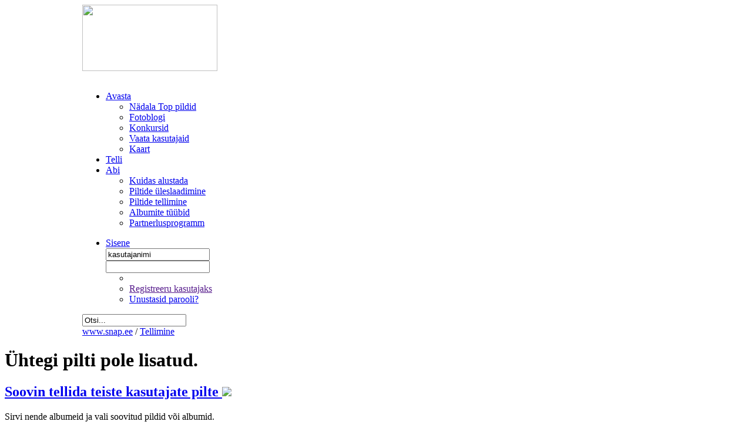

--- FILE ---
content_type: text/html; charset=UTF-8
request_url: https://snap.ee/telli?op=delete&pic_id=6217287
body_size: 8187
content:
<!DOCTYPE html PUBLIC "-//W3C//DTD XHTML 1.0 Transitional//EN" "http://www.w3.org/TR/xhtml1/DTD/xhtml1-transitional.dtd">
<html xmlns="http://www.w3.org/1999/xhtml">
<head>
<title>Telli</title>
<link rel="icon" type="image/x-icon" href="/static/imgs/favicon.ico"  />

<meta http-equiv="Content-Type" content="text/html; charset=utf-8" />

<link type="text/css" rel="stylesheet" href="/static/styles/default_2.4.css" />


<!--[if lte IE 6]>
	<link rel="stylesheet" type="text/css" media="screen" href="/static/styles/default_ie6.css" />  
<![endif]-->
<script type="text/javascript">
   var ga_code = 'UA-10854962-1';
   var ga_code2 = 'UA-2628877-13';
</script>
<script src="/static/js/ga_local.js" type="text/javascript"></script>
</head>
<body>
<table width="100%" border="0" cellspacing="0" cellpadding="0" class="toptable">
<tr>
   <th>&nbsp;</th>
   <td width="1000" >
      <div class="header">
         <div class="logo">
            <a href="/">
               <img src="/static/imgs/logonew.jpg" width="230" height="113" />
            </a>
         </div><!--/logo -->
         <div class="dkarea">
         <!-- HEADER START -->
         <div class="s_layer register_layer"> </div>
<div class="s_opaque"> &nbsp;</div>
<div id="fb-root"></div>
<div class="menu_container">
<div class="menu2">
    <div class="menu_blue">
		<ul>

<li class="topmenu" id="item_4"><a href="/top"  >Avasta</a>
			<div class="over_menu">
				 <div class="topbg"></div>
				  <div class="bluebg">
					<ul>

				  <li class="big"><a href="/top"  >Nädala Top pildid</a></li>
				  <li ><a href="/blogi"  >Fotoblogi</a></li>
				  <li ><a href="/konkursid"  >Konkursid</a></li>
				  <li ><a href="/user"  >Vaata kasutajaid</a></li>
				  <li class="last"><a href="/kaart"  >Kaart</a></li>
				  </ul>
             </div><!--/bluebg -->
           </div><!--over_menu -->
			</li>
	  <li class="topmenu" id="item_3"><a href="/telli"  class="noarrow">Telli</a>
			<div class="telli_arv" style="display:none;"><span><a href="/telli" id="order_item_count">0</a></span></div>
			 </li>
	  <li class="topmenu" id="item_5"><a href="/abi"  >Abi</a>
			<div class="over_menu">
				 <div class="topbg"></div>
				  <div class="bluebg">
					<ul>

				  <li class="big"><a href="/abi/kuidas_alustada"  >Kuidas alustada</a></li>
				  <li ><a href="/abi/piltide_laadimine"  >Piltide üleslaadimine</a></li>
				  <li ><a href="/abi/piltide_tellimine"  >Piltide tellimine</a></li>
				  <li ><a href="/abi/albumite_tuubid"  >Albumite tüübid</a></li>
				  <li class="last"><a href="http://www.snap.ee/partnerlus"  >Partnerlusprogramm</a></li>
				  </ul>
             </div><!--/bluebg -->
           </div><!--over_menu -->
			</li>
	  </ul>
</div><!--menu_blue -->
    <div class="menu_rose" id="menu_rose">
    	<ul>
	  <li class="login" ><a href="javascript:void(0);" id="login_link">Sisene</a>
			 <div class="login_form_div">
             <div class="topbg"></div>
                <div class="rosebg">
						<form name="login_form_top" action="/login" method="post">
						<input type="hidden" name="op" value="visitor_login" />
						<input type="hidden" name="url_before_login" value="/telli" />
						<table border="0" cellspacing="0" cellpadding="0">
							  <tr>
								 <td>
								 <input name="username" type="text" value="kasutajanimi" class="textfield" onclick="if( this.value=='kasutajanimi' )this.value='';" tabindex="1"/></td>
								 <td rowspan="2"><input type="image" src="/static/imgs/submit.gif" name="_submit" tabindex="3" /></td>
							  </tr>
							  <tr>
								 <td><input name="password" type="password" id="pass_field" value="" class="textfield"  tabindex="2"/></td>
							  </tr>
							</table>
						</form>
				<ul>
	<li id="fb_btn">
		</li>
	<li>
               <a href="" class="register_link">Registreeru kasutajaks</a> 
        </li>
	<li class="last"><a href="/login/?op=newpass">Unustasid parooli?</a></li>
	</ul>

                    </div><!--/rosebg -->
                </div><!--/login_form -->
            </li>
     	</ul>
    </div><!--menu_blue -->
</div><!--/menu -->
</div><!--/menu_container -->

	<script>
	    var cbl;
	    var api_key = '161240023904372';
	</script>
<div class="top_search" style="padding-right:50px;" >
	<form action="/otsing" method="get">
	  <input name="keyword" type="text" value="Otsi..."  class="textfield"  onclick="this.value=''"/>
	</form>
</div><!--/top_search -->

<script type="text/javascript" src="/static/js/jquery-1.4.2.min.js"></script>
<script type="text/javascript" src="/static/js/notification.js"></script>

<script type="text/javascript">

$(document).ready(function() {

	$("#login_link").click(function(){
		$('.login_form_div').toggle();
		  return false;
	  });
	// regamise vorm
         $(".register_link, span.alusta, a.alink").click(function(){
            $('.login_form_div').hide();
            var s_opaque = $(document).height();
            $(".s_opaque").css({'height': s_opaque+'px'});
            $.get('/login', '_ajax=content&op=register', processShow);
            return false;
         }); 
        function processShow (data, status) {
            if (status=='success') {
               $(".s_opaque, .s_layer").show(); 
               $('.s_layer').html(data);
            } else {
               alert ('Registreerimise vormi kuvamine ebaõnnestus! Palun proovige uuesti.');
            }
         } // end processDel

	$(".topmenu").each(function() {
		 $(this).hover(
			function () {
			  $(this).find('.over_menu').show();
			  return false;
			},
			function () {
				$(this).find('.over_menu').hide();
				return false;
			}
		 );
	 });
});

</script>


<!-- HEADER END -->
         </div><!-- /dkarea -->
         <div class="ltarea">
            <div class="path">
            <!-- INFO MENU START -->
            <a href="/">www.snap.ee</a>
<span>/</span>
<a href="/telli" class="red">Tellimine</a><!-- INFO MENU END -->
            </div><!-- /path -->

           <!-- SEND TO FRIEND START -->
				<!-- SEND TO FRIEND END -->
         </div><!-- /ltarea -->
      </div><!-- /header -->
   </td>
   <td>&nbsp;</td>
</tr>
</table><!-- /toptable -->

<div class="whitearea">
  <div id="main">   
      <!-- SISU START -->
      <div class="teade">
      <h1>Ühtegi pilti pole lisatud.</h1>
			<div class="section">
				 <h2><a href="/top">Soovin tellida teiste kasutajate pilte <img src="/static/imgs/teade_arrow.png"></a></h2>
				 Sirvi nende albumeid ja vali soovitud pildid või albumid.
			</div>
			<div class="clearBoth">&nbsp;</div>
   </div><!--/teade-->
<!-- SISU END -->
  </div><!-- /main -->
</div><!-- /whitearea -->

<div class="clear">&nbsp;</div>
<div class="footer_banner">
   <!-- BANNER START -->
  <!--/* OpenX Javascript Tag v2.8.7 */-->
	<!-- Revive Adserver Javascript Tag - Generated with Revive Adserver v5.4.1 -->
   <script type='text/javascript'><!--//<![CDATA[
   var m3_u = (location.protocol=='https:'?'https://ads.photopoint.ee/www/delivery/ajs.php':'http://ads.photopoint.ee/www/delivery/ajs.php');
   var m3_r = Math.floor(Math.random()*99999999999);
   if (!document.MAX_used) document.MAX_used = ',';
   document.write ("<scr"+"ipt type='text/javascript' src='"+m3_u);
   document.write ("?zoneid=16");
   document.write ('&amp;cb=' + m3_r);
   if (document.MAX_used != ',') document.write ("&amp;exclude=" + document.MAX_used);
   document.write (document.charset ? '&amp;charset='+document.charset : (document.characterSet ? '&amp;charset='+document.characterSet : ''));
   document.write ("&amp;loc=" + escape(window.location));
   if (document.referrer) document.write ("&amp;referer=" + escape(document.referrer));
   if (document.context) document.write ("&context=" + escape(document.context));
   document.write ("'><\/scr"+"ipt>");
   //]]>--></script><noscript><a href='https://ads.photopoint.ee/www/delivery/ck.php?n=aae61dac&amp;cb=6221' target='_blank'><img src='https://ads.photopoint.ee/www/delivery/avw.php?zoneid=16&amp;cb=6221&amp;n=aae61dac' border='0' alt='' /></a></noscript>

   <!-- BANNER END -->&nbsp;
</div><!-- /footer_banner -->
</body>
</html>
 <!-- PAGE GENERATED IN 0.04210 seconds -->